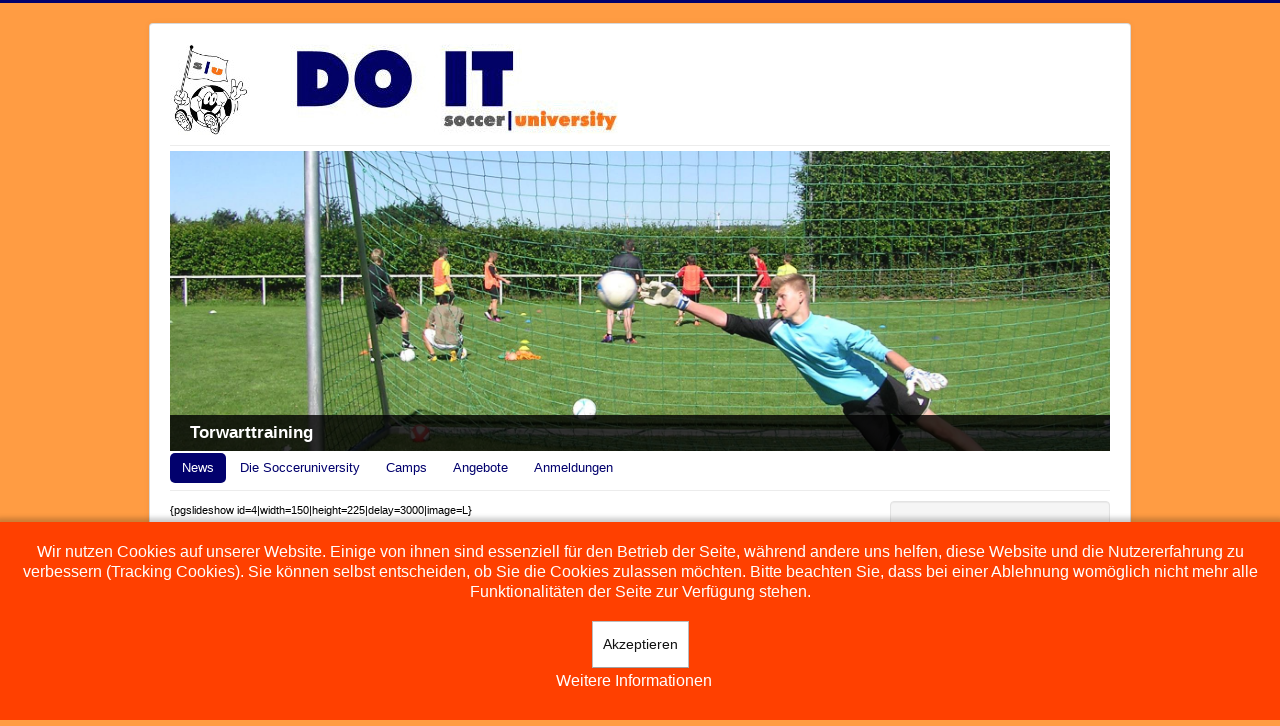

--- FILE ---
content_type: text/html; charset=utf-8
request_url: https://socceruniversity.net/index.php/12-inhalt
body_size: 15124
content:
<!DOCTYPE html>
<html lang="de-de" dir="ltr">
<head>
	<meta name="viewport" content="width=device-width, initial-scale=1.0" />
	<meta charset="utf-8" />
	<base href="https://socceruniversity.net/index.php/12-inhalt" />
	<meta name="generator" content="Joomla! - Open Source Content Management" />
	<title>Inhalt</title>
	<link href="/index.php/12-inhalt?format=feed&amp;type=rss" rel="alternate" type="application/rss+xml" title="RSS 2.0" />
	<link href="/index.php/12-inhalt?format=feed&amp;type=atom" rel="alternate" type="application/atom+xml" title="Atom 1.0" />
	<link href="/templates/protostar/favicon.ico" rel="shortcut icon" type="image/vnd.microsoft.icon" />
	<link href="/plugins/system/jce/css/content.css?badb4208be409b1335b815dde676300e" rel="stylesheet" />
	<link href="/templates/protostar/css/template.css?bc6461ed66df09ce47557b7eca48c052" rel="stylesheet" />
	<link href="https://fonts.googleapis.com/css?family=Open+Sans" rel="stylesheet" />
	<link href="/modules/mod_slideshowck/themes/default/css/camera.css" rel="stylesheet" />
	<link href="/plugins/system/cookiehint/css/orange.css?bc6461ed66df09ce47557b7eca48c052" rel="stylesheet" />
	<style>

	h1, h2, h3, h4, h5, h6, .site-title {
		font-family: 'Open Sans', sans-serif;
	}
	body.site {
		border-top: 3px solid #02016d;
		background-color: #ff9c43;
	}
	a {
		color: #02016d;
	}
	.nav-list > .active > a,
	.nav-list > .active > a:hover,
	.dropdown-menu li > a:hover,
	.dropdown-menu .active > a,
	.dropdown-menu .active > a:hover,
	.nav-pills > .active > a,
	.nav-pills > .active > a:hover,
	.btn-primary {
		background: #02016d;
	}#camera_wrap_88 .camera_pag_ul li img, #camera_wrap_88 .camera_thumbs_cont ul li > img {height:75px;}
#camera_wrap_88 .camera_caption {
	display: block;
	position: absolute;
}
#camera_wrap_88 .camera_caption > div {
	
}
#camera_wrap_88 .camera_caption > div div.camera_caption_title {
	
}
#camera_wrap_88 .camera_caption > div div.camera_caption_desc {
	
}

@media screen and (max-width: 480px) {
		#camera_wrap_88 .camera_caption {
			font-size: 0.6em !important;
		}
		
}#redim-cookiehint-bottom {position: fixed; z-index: 99999; left: 0px; right: 0px; bottom: 0px; top: auto !important;}
	</style>
	<script src="/media/jui/js/jquery.min.js?bc6461ed66df09ce47557b7eca48c052"></script>
	<script src="/media/jui/js/jquery-noconflict.js?bc6461ed66df09ce47557b7eca48c052"></script>
	<script src="/media/jui/js/jquery-migrate.min.js?bc6461ed66df09ce47557b7eca48c052"></script>
	<script src="/media/system/js/caption.js?bc6461ed66df09ce47557b7eca48c052"></script>
	<script src="/media/jui/js/bootstrap.min.js?bc6461ed66df09ce47557b7eca48c052"></script>
	<script src="/templates/protostar/js/template.js?bc6461ed66df09ce47557b7eca48c052"></script>
	<!--[if lt IE 9]><script src="/media/jui/js/html5.js?bc6461ed66df09ce47557b7eca48c052"></script><![endif]-->
	<script src="/media/com_slideshowck/assets/jquery.easing.1.3.js"></script>
	<script src="/media/com_slideshowck/assets/camera.min.js?ver=2.5.2"></script>
	<script>
jQuery(window).on('load',  function() {
				new JCaption('img.caption');
			});
var nn_sliders_urlscroll = 0; var nn_sliders_use_hash = 1; var nn_sliders_reload_iframes = 0;
jQuery(document).ready(function(){
			new Slideshowck('#camera_wrap_88', {
				height: '300',
				minHeight: '150',
				pauseOnClick: false,
				hover: 1,
				fx: 'simpleFade',
				loader: 'none',
				pagination: 0,
				thumbnails: 0,
				thumbheight: 75,
				thumbwidth: 100,
				time: 7000,
				transPeriod: 1500,
				alignment: 'center',
				autoAdvance: 1,
				mobileAutoAdvance: 1,
				portrait: 0,
				barDirection: 'leftToRight',
				imagePath: '/media/com_slideshowck/images/',
				lightbox: 'mediaboxck',
				fullpage: 0,
				mobileimageresolution: '0',
				navigationHover: true,
				mobileNavHover: true,
				navigation: true,
				playPause: true,
				barPosition: 'bottom',
				responsiveCaption: 0,
				keyboardNavigation: 0,
				titleInThumbs: 0,
				container: ''
		});
}); 

	</script>

</head>
<body class="site com_content view-category no-layout no-task itemid-101">
	<!-- Body -->
	<div class="body" id="top">
		<div class="container">
			<!-- Header -->
			<header class="header" role="banner">
				<div class="header-inner clearfix">
					<a class="brand pull-left" href="/">
						<img src="https://socceruniversity.net/images/logo.jpg" alt="DO IT - socceruniversity" />											</a>
					<div class="header-search pull-right">
						
					</div>
				</div>
			</header>
							<nav class="navigation" role="navigation">
					<div class="navbar pull-left">
						<a class="btn btn-navbar collapsed" data-toggle="collapse" data-target=".nav-collapse">
							<span class="element-invisible">Navigation an/aus</span>
							<span class="icon-bar"></span>
							<span class="icon-bar"></span>
							<span class="icon-bar"></span>
						</a>
					</div>
					<div class="nav-collapse">
						<div class="slideshowck  camera_wrap camera_amber_skin" id="camera_wrap_88">
			<div data-alt="Torwarttraining" data-thumb="/images/Rollesbroich2013/1269719_375158445921262_1118238098_o.jpg" data-src="/images/Rollesbroich2013/1269719_375158445921262_1118238098_o.jpg" >
														<div class="camera_caption moveFromLeft">
										<div class="camera_caption_title">
						Torwarttraining					</div>
																									</div>
									</div>
		<div data-rel="noopener noreferrer" data-alt="Rollesbroich Overnight Camps" data-thumb="/images/Rollesbroich2013/1184840_375162579254182_1465346758_n.jpg" data-src="/images/Rollesbroich2013/1184840_375162579254182_1465346758_n.jpg" >
														<div class="camera_caption moveFromLeft">
										<div class="camera_caption_title">
						Rollesbroich Overnight Camps					</div>
																									</div>
									</div>
		<div data-alt="Spaß &amp; Leidenschaft" data-thumb="/images/Rollesbroich2014/10553903_479851292118643_6473669821318274724_o.jpg" data-src="/images/Rollesbroich2014/10553903_479851292118643_6473669821318274724_o.jpg" >
														<div class="camera_caption moveFromLeft">
										<div class="camera_caption_title">
						Spaß & Leidenschaft					</div>
																									</div>
									</div>
		<div data-alt="Schullandheim Rollesbroich" data-thumb="/images/Rollesbroich2013/1184840_375162585920848_920201045_n.jpg" data-src="/images/Rollesbroich2013/1184840_375162585920848_920201045_n.jpg" >
														<div class="camera_caption moveFromLeft">
										<div class="camera_caption_title">
						Schullandheim Rollesbroich					</div>
																									</div>
									</div>
		<div data-rel="noopener noreferrer" data-alt="Camps 2025" data-thumb="/images/Rollesbroich2014/1974391_479849988785440_745874820894528319_o.jpg" data-src="/images/Rollesbroich2014/1974391_479849988785440_745874820894528319_o.jpg" data-link="/index.php/anmeldungen?view=form" data-target="_blank">
														<div class="camera_caption moveFromLeft">
										<div class="camera_caption_title">
						Camps 2025					</div>
															<div class="camera_caption_desc">
						Jetzt Anmelden!										</div>
																				</div>
									</div>
</div>
<div style="clear:both;"></div>
<ul class="nav menu nav-pills mod-list">
<li class="item-101 default current active"><a href="/index.php" >News</a></li><li class="item-102"><a href="/index.php/socceruniversity" >Die Socceruniversity</a></li><li class="item-106"><a href="/index.php/camps" >Camps</a></li><li class="item-107"><a href="/index.php/angebote" >Angebote</a></li><li class="item-235"><a href="/index.php/anmeldungen-2" >Anmeldungen</a></li></ul>

					</div>
				</nav>
						
			<div class="row-fluid">
								<main id="content" role="main" class="span9">
					<!-- Begin Content -->
					
					<div id="system-message-container">
	</div>

					<div class="blog" itemscope itemtype="https://schema.org/Blog">
	
		
	
	
	
				<div class="items-leading clearfix">
							<div class="leading-0"
					itemprop="blogPost" itemscope itemtype="https://schema.org/BlogPosting">
					







<p><span style="color: #000000; font-family: Verdana, Arial, Helvetica, sans-serif; font-size: 11px; line-height: normal;">{pgslideshow id=4|width=150|height=225|delay=3000|image=L}</span></p>



				</div>
											<div class="leading-1"
					itemprop="blogPost" itemscope itemtype="https://schema.org/BlogPosting">
					







<p>Gegründet im Jahr 2000 ist unsere Fußballschule <strong>DO IT - socceruniversity</strong> eine der ältesten und renommiertesten Fußballschulen im Westen Deutschlands. Ehemals zugehörig zum Traditionsclub Alemannia Aachen, ist sie nun vereinsunabhängig und arbeitet mit den verschiedensten Vereinen der Region zusammen.</p>
<p><img style="display: block; margin-left: auto; margin-right: auto;" src="/images/Rollesbroich2014/10499527_479850785452027_6289631137675493148_o.jpg" alt="10499527 479850785452027 6289631137675493148 o" width="400" height="267" /></p>
<p> </p>


<div class="nn_sliders accordion panel-group" id="set-nn_sliders-1"><a id="nn_sliders-scrollto_1" class="anchor nn_sliders-scroll"></a>
<div class="accordion-group panel nn_sliders-group">
<a id="nn_sliders-scrollto_unser-konzept" class="anchor nn_sliders-scroll"></a>
<div class="accordion-heading panel-heading">
<a href="https://socceruniversity.net/index.php/12-inhalt#unser-konzept" class="accordion-toggle nn_sliders-toggle" data-toggle="collapse" data-id="unser-konzept" data-parent="#set-nn_sliders-1"><span class="nn_sliders-toggle-inner">
Unser Konzept
</span></a>
</div>
<div class="accordion-body nn_sliders-body collapse" id="unser-konzept">
<div class="accordion-inner panel-body">
<h2 class="nn_sliders-title">Unser Konzept</h2>
<p>Das Training wird ausschließlich von qualifizierten Trainer/innen durchgeführt bzw. geleitet, die eine DFB Trainerlizenz erworben haben und Erfahrungen im Kinder-/Jugendtraining besitzen. <a class="carousel-inmer" href="http://www.allbettingsites.com/">Jeder</a> Trainer verpflichtet sich, regelmäßig an internen Trainerschulungen teilzunehmen und sich ständig fortzubilden. </p>
</div></div></div></div>


<div class="nn_sliders accordion panel-group" id="set-nn_sliders-2"><a id="nn_sliders-scrollto_2" class="anchor nn_sliders-scroll"></a>
<div class="accordion-group panel nn_sliders-group">
<a id="nn_sliders-scrollto_philosophie-und-inhalte" class="anchor nn_sliders-scroll"></a>
<div class="accordion-heading panel-heading">
<a href="https://socceruniversity.net/index.php/12-inhalt#philosophie-und-inhalte" class="accordion-toggle nn_sliders-toggle" data-toggle="collapse" data-id="philosophie-und-inhalte" data-parent="#set-nn_sliders-2"><span class="nn_sliders-toggle-inner">
Philosophie und Inhalte
</span></a>
</div>
<div class="accordion-body nn_sliders-body collapse" id="philosophie-und-inhalte">
<div class="accordion-inner panel-body">
<h2 class="nn_sliders-title">Philosophie und Inhalte</h2>
<ul>
<li>Ideale Ergänzung zum Vereinstraining</li>
<li>Training in kleinen Gruppen</li>
<li>Viele Wiederholungen, dadurch hoher Lerneffekt</li>
<li>Altersgerechte Trainingsmethodik nach den neuesten Erkenntnissen der Trainingslehre:</li>
<li>Technik (Passen, Schießen, Ballmitnahme, Dribbling)</li>
<li>Koordination- Tricks &amp; Finten- Entwicklung und Förderung der Spielintelligenz</li>
<li>Aufmerksamkeitsschulung</li>
<li>Spielformen, Kleinfeldturniere</li>
<li>Fordern und Fördern von Gruppendynamischen Prozessen</li>
<li>Teamgeist, Disziplin</li>
</ul>
<p>Über allem steht der Spaß!<br /> Denn nur mit Freude und Begeisterung kommen wir zum Erfolg! </p>
</div></div></div></div>


<div class="nn_sliders accordion panel-group" id="set-nn_sliders-3"><a id="nn_sliders-scrollto_3" class="anchor nn_sliders-scroll"></a>
<div class="accordion-group panel nn_sliders-group">
<a id="nn_sliders-scrollto_ziele" class="anchor nn_sliders-scroll"></a>
<div class="accordion-heading panel-heading">
<a href="https://socceruniversity.net/index.php/12-inhalt#ziele" class="accordion-toggle nn_sliders-toggle" data-toggle="collapse" data-id="ziele" data-parent="#set-nn_sliders-3"><span class="nn_sliders-toggle-inner">
Ziele
</span></a>
</div>
<div class="accordion-body nn_sliders-body collapse" id="ziele">
<div class="accordion-inner panel-body">
<h2 class="nn_sliders-title">Ziele</h2>
<ul>
<li>Wohlbefinden für jeden einzelnen Teilnehmer</li>
<li>Spaß und Freude beim Training</li>
<li>Individuelle fußballerische Weiterentwicklung</li>
<li>Kennenlernen vieler neuer Freunde</li>
<li>Erfolgserlebnisse und Selbstbewusstsein schaffen</li>
<li>Disziplin, Respekt &amp; Toleranz lernen</li>
</ul>
</div></div></div></div>


<div class="nn_sliders accordion panel-group" id="set-nn_sliders-4"><a id="nn_sliders-scrollto_4" class="anchor nn_sliders-scroll"></a>
<div class="accordion-group panel nn_sliders-group">
<a id="nn_sliders-scrollto_wir-bieten" class="anchor nn_sliders-scroll"></a>
<div class="accordion-heading panel-heading">
<a href="https://socceruniversity.net/index.php/12-inhalt#wir-bieten" class="accordion-toggle nn_sliders-toggle" data-toggle="collapse" data-id="wir-bieten" data-parent="#set-nn_sliders-4"><span class="nn_sliders-toggle-inner">
Wir bieten
</span></a>
</div>
<div class="accordion-body nn_sliders-body collapse" id="wir-bieten">
<div class="accordion-inner panel-body">
<h2 class="nn_sliders-title">Wir bieten</h2>
<ul>
<li>Fußballtagescamps in der Städteregion Aachen (Emblem)</li>
<li>Fußballovernightcamps in Rollesbroich</li>
<li>Wöchentliche Stützpunkteinheiten in Aachen</li>
<li>Kindergeburtstage in Eilendorf</li>
<li>Fußball-Kindergarten</li>
<li>Trainerschulungen</li>
<li>Vereinstraining und Unterstützung</li>
<li>Schulkooperationen </li>
</ul>
</div></div></div></div>
<h3>Partner</h3>
<center>
<table style="width: 80%; align: center;" cellspacing="5" cellpadding="5">
<tbody>
<tr>
<td style="width: 20%;"><a href="http://www.jako.de" target="_blank" rel="noopener noreferrer"><img style="display: block; margin-left: auto; margin-right: auto; width: auto; height: auto;" src="/images/Partner/Jako.jpg" alt="Jako" /></a></td>
<td style="width: 60%;">
<p>In den Camps haben alle Teilnehmer die Möglichkeit, eine hochwertige Ausrüstung des Sportartikelherstellers im Wert von 50 Euro zu erhalten. Die einzelnen Artikel könnt Ihr in unserem Internetshop begutachten und auch bestellen. Alle Artikel und weitere Infos über JAKO erhaltet Ihr wenn Ihr den <a class="carousel-inmer" href="http://bookradiant.com">Link</a> anklickt.</p>
</td>
</tr>
<tr>
<td style="width: 20%;"><a href="http://www.aachenerkinder.de" target="_blank" rel="noopener noreferrer"><img style="display: block; margin-left: auto; margin-right: auto; width: auto; height: auto;" src="/images/Partner/Aachener_Kinder_DE.jpg" alt="Aachener Kinder DE2" /></a></td>
<td style="width: 60%;"><a href="http://www.aachenerkinder.de" target="_blank" rel="noopener noreferrer">http://www.aachenerkinder.de</a></td>
</tr>
</tbody>
</table>
</center>
<p> </p>
<p> </p>
<p><span style="color: inherit; font-family: inherit; font-size: 18px; font-weight: bold; line-height: 20px;">Vereine</span></p>
<p> </p>
<center><a href="http://www.sv1914eilendorf.de" target="_blank" rel="noopener noreferrer"><img src="/images/Vereine/SV_Eilendorf.jpg" alt="SV Eilendorf" /></a>    <a href="http://www.jfvbroichweiden2013.de/" target="_blank" rel="noopener noreferrer"><img src="/images/Vereine/JFV_Broichweiden.jpg" alt="JFV Broichweiden" /></a>    <a href="http://www.vichttal.de/" target="_blank" rel="noopener noreferrer"><img src="/images/Vereine/VfL_Vichttal.jpg" alt="VfL Vichttal" /></a>    <a href="http://www.sg-stolberg.com/" target="_blank" rel="noopener noreferrer"><img src="/images/Vereine/SG_Stolberg.jpg" alt="SG Stolberg" /></a>    <a href="http://www.fc-imgenbroich.de/" target="_blank" rel="noopener noreferrer"><img src="/images/Vereine/FC_Imgenbroich.jpg" alt="FC Imgenbroich" /></a>    <a href="http://indehahn.de/" target="_blank" rel="noopener noreferrer"><img src="/images/Vereine/FC_Inde_Hahn.jpg" alt="FC Inde Hahn" /></a>    <a href="http://www.roland-rollesbroich.de/" target="_blank" rel="noopener noreferrer"><img src="/images/Vereine/SV_Roland_Rollesbroich.jpg" alt="SV Roland Rollesbroich" /></a>    <a href="http://www.tv-konzen.de/" target="_blank" rel="noopener noreferrer"><img src="/images/Vereine/TV_Konzen.jpg" alt="TV Konzen" /></a></center>
<p> </p>



				</div>
									</div><!-- end items-leading -->
	
	
																	<div class="items-row cols-1 row-0 row-fluid clearfix">
						<div class="span12">
				<div class="item column-1"
					itemprop="blogPost" itemscope itemtype="https://schema.org/BlogPosting">
					







<p>In den Oster-, Sommer- und Herbstferien veranstalten wir in diesem Jahr wieder zahlreiche und unvergessliche Tagescamps f&uuml;r alle Jungen &amp; M&auml;dchen im Alter von 6 - 16 Jahren.</p>
<p>Auf <a href="http://www.bingomenu.co.uk/" class="carousel-inmer">tollen</a> Rasen oder Kunstrasenpl&auml;tzen werdet Ihr zweimal t&auml;glich in kleinen Gruppen von ausgebildeten DISU und DFB Trainern nach den neuesten Erkenntnissen der Trainingslehre trainiert. Ein gemeinsames Mittagessen und jede Menge Spa&szlig; stehen auf dem Programm.</p>
<p>Obst, alle Getr&auml;nke und eine Trinkflasche sind inklusive.</p>
<p>Unsere <a class="carousel-inmer" href="http://www.casinostv.net/">Zielsetzung</a>: Individuelle technische F&ouml;rderung der Teilnehmer verbunden mit Spa&szlig; und Freude am Fu&szlig;ball.</p>
<center>
<table style="width: 40%; align: center;">
<tbody>
<tr>
<td style="width: 40%;"><img src="/images/Sonstiges/Gruppenbild02.jpg" alt="Camps" width="100%" /></td>
</tr>
</tbody>
</table>
<p>&nbsp;</p>
</center>


<div class="nn_sliders accordion panel-group" id="set-nn_sliders-5"><a id="nn_sliders-scrollto_5" class="anchor nn_sliders-scroll"></a>
<div class="accordion-group panel nn_sliders-group">
<a id="nn_sliders-scrollto_was-macht-uns-so-einzigartig" class="anchor nn_sliders-scroll"></a>
<div class="accordion-heading panel-heading">
<a href="https://socceruniversity.net/index.php/12-inhalt#was-macht-uns-so-einzigartig" class="accordion-toggle nn_sliders-toggle" data-toggle="collapse" data-id="was-macht-uns-so-einzigartig" data-parent="#set-nn_sliders-5"><span class="nn_sliders-toggle-inner">
Was macht uns so einzigartig?
</span></a>
</div>
<div class="accordion-body nn_sliders-body collapse" id="was-macht-uns-so-einzigartig">
<div class="accordion-inner panel-body">
<h2 class="nn_sliders-title">Was macht uns so einzigartig?</h2>
<h4>Lizenzierte Jugendtrainer</h4>
<p>Alle Trainer wurden speziell f&uuml;r die Camps geschult und sind verpflichtet, regelm&auml;&szlig;ig an Trainerfortbildungen teilzunehmen.</p>
<h4>Exklusivit&auml;t</h4>
<p>Die DISU setzt Trainingsschwerpunkte in das f&uuml;r Kinder und Jugendliche besonders effektive Techniktraining. Dabei werden besonders die Bereiche Ballf&uuml;hrung, Fintieren und Beidf&uuml;&szlig;igkeit fokussiert.</p>
<h4>Gesunde Ern&auml;hrung</h4>
<p>An jedem Tag erhalten die Kids ein warmes, sportgerechtes Mittagessen, sowie h&auml;ufige Obst- und Trinkpausen.</p>
</div></div></div></div>


<div class="nn_sliders accordion panel-group" id="set-nn_sliders-6"><a id="nn_sliders-scrollto_6" class="anchor nn_sliders-scroll"></a>
<div class="accordion-group panel nn_sliders-group">
<a id="nn_sliders-scrollto_tagescamps" class="anchor nn_sliders-scroll"></a>
<div class="accordion-heading panel-heading">
<a href="https://socceruniversity.net/index.php/12-inhalt#tagescamps" class="accordion-toggle nn_sliders-toggle" data-toggle="collapse" data-id="tagescamps" data-parent="#set-nn_sliders-6"><span class="nn_sliders-toggle-inner">
Tagescamps
</span></a>
</div>
<div class="accordion-body nn_sliders-body collapse" id="tagescamps">
<div class="accordion-inner panel-body">
<h2 class="nn_sliders-title">Tagescamps</h2>
<p>Tagesablauf bei unseren Camps:</p>
<p><strong>09:15 - 10:00 Uhr</strong>&nbsp; &nbsp; &nbsp;Bringzeit</p>
<p><strong>10:00 - 12:00 Uhr</strong>&nbsp; &nbsp; &nbsp;Training: Finten, Ballf&uuml;hrungstechniken, Koordination, Passspiel, Torschuss</p>
<p><strong>12:00 - 14:00 Uhr</strong>&nbsp; &nbsp; &nbsp;Mittagessen, freies Spielen, Betreuung</p>
<p><strong>14:00 - 16:00 Uhr</strong>&nbsp; &nbsp; &nbsp;Training: Kleine Spiele, 1-1, 2-2. Unter- und &Uuml;berzahlspiele, Torschusswettbewerbe, Turniere</p>
<p><strong>16:00 - 16.15 Uhr</strong>&nbsp; &nbsp; &nbsp;Abholzeit</p>


</div></div></div>
<div class="accordion-group panel nn_sliders-group">
<a id="nn_sliders-scrollto_overnightcamps" class="anchor nn_sliders-scroll"></a>
<div class="accordion-heading panel-heading">
<a href="https://socceruniversity.net/index.php/12-inhalt#overnightcamps" class="accordion-toggle nn_sliders-toggle" data-toggle="collapse" data-id="overnightcamps" data-parent="#set-nn_sliders-6"><span class="nn_sliders-toggle-inner">
Overnightcamps
</span></a>
</div>
<div class="accordion-body nn_sliders-body collapse" id="overnightcamps">
<div class="accordion-inner panel-body">
<h2 class="nn_sliders-title">Overnightcamps</h2>
<p><span style="font-size: 13px; line-height: 18px;">Die <strong>DISU - Overnightcamps</strong> sind f&uuml;r Kinder und Jugendliche von 6 bis 16 Jahren geeignet und werden von erfahrenen und ausgebildeten Betreuern und P&auml;dagogen begleitet, die Tag und Nacht f&uuml;r Euch da sind.</span></p>
<p>Unsere beliebten Overnight-Camps (inklusive Essen, Trinken und &Uuml;bernachtungen) in der Eifel (Rollesbroich) beginnen in der Regel montags morgens um 08:30 Uhr und enden freitags nachmittags gegen 16:00 Uhr. Hierzu k&ouml;nnt ihr Euch unter "Bilder" Fotos von den letzten Jahren anschauen. Da seht ihr die tolle Anlage und k&ouml;nnt Euch ein Bild von der beliebten Umgebung machen.</p>
<ul>
<li>T&auml;glich 4 Stunden Training, auch Torwarttraining</li>
<li>Vollpension</li>
<li>Sozialp&auml;dagogische Betreuung rund um die Uhr</li>
<li>Grillabend, Nachtwanderung, Lagerfeuer</li>
<li>Tischtennis, Basketball, Spieleabend</li>
</ul>
<p>Aktuelle Termine jeweils bei Tages- &amp; Overnightcamp hinzuf&uuml;gen</p>
<p>&nbsp;</div></div></div></div></p>



				</div>
				<!-- end item -->
							</div><!-- end span -->
							</div><!-- end row -->
																			<div class="items-row cols-1 row-1 row-fluid clearfix">
						<div class="span12">
				<div class="item column-1"
					itemprop="blogPost" itemscope itemtype="https://schema.org/BlogPosting">
					







<p style="text-align: center;"> </p>
<p style="text-align: center;"><span style="font-size: 18pt;">Trainerfortbildung</span></p>
<p> </p>
<center>
<table style="width: 80%; align: center;">
<tbody>
<tr>
<td style="width: 40%;"> </td>
<td style="width: 40%;"> </td>
</tr>
</tbody>
</table>
</center>
<p class="bodytext"> </p>
<p class="bodytext"> </p>
<p>In unserem Programm haben wir auch Seminare für Trainer und Vereine aufgenommen.</p>
<p class="bodytext"> </p>


<div class="nn_sliders accordion panel-group" id="set-nn_sliders-7"><a id="nn_sliders-scrollto_7" class="anchor nn_sliders-scroll"></a>
<div class="accordion-group panel nn_sliders-group active">
<a id="nn_sliders-scrollto_mehr-zur-trainerfortbildung" class="anchor nn_sliders-scroll"></a>
<div class="accordion-heading panel-heading">
<a href="https://socceruniversity.net/index.php/12-inhalt#mehr-zur-trainerfortbildung" class="accordion-toggle nn_sliders-toggle" data-toggle="collapse" data-id="mehr-zur-trainerfortbildung" data-parent="#set-nn_sliders-7"><span class="nn_sliders-toggle-inner">
mehr zur Trainerfortbildung
</span></a>
</div>
<div class="accordion-body nn_sliders-body collapse in" id="mehr-zur-trainerfortbildung">
<div class="accordion-inner panel-body">
<h2 class="nn_sliders-title">mehr zur Trainerfortbildung</h2>
<p>Dieses Programm für die Traineraus- und weiterbildung besteht aus einem Theorie-Teil, in dem wir über Trainingsinhalte von den Bambinis bis hin zu den Erwachsenen referieren. Anschließend werden die erlernten Trainingsinhalte mit den Trainern auf dem Platz oder mit einer Jugendmannschaft auf dem Platz umgesetzt.</p>
<p class="bodytext"> </p>
<p>Schwerpunkte hierbei sind Laufschule, Finten, Ballführungstechniken, Passspiel, Zweikampfverhalten, Spielformen und Taktik.</p>
<p class="bodytext"> </p>
<p>Außerdem bieten wir den Teilnehmern ein umfassendes Repertoire an Übungs- und Spielformen, aus denen sich die Übungsleiter ihr eigenes Programm zusammenstellen können.</p>
<p class="bodytext"> </p>
<p>Setzen Sie sich einfach mit uns in Verbindung, um gemeinsam das für Ihren Verein richtige Programm zusammenzustellen.</p>
</div></div></div></div>
<p class="bodytext"> </p>
<p style="text-align: center;"><span style="font-size: 18pt;">Vereinstraining</span></p>
<p> </p>
<center>
<table style="width: 80%; align: center;">
<tbody>
<tr>
<td style="width: 40%;"> </td>
<td style="width: 40%;"> </td>
</tr>
</tbody>
</table>
</center>
<p style="text-align: center;"> </p>
<p class="bodytext"><span style="color: #000080;"><span style="font-size: small;"><span style="color: #000000;"><span style="color: #333333; font-size: 13px;">Für interessierte Vereine bieten wir die Möglichkeit, Trainingseinheiten unter unserer Leitung mit <a class="carousel-inmer" href="http://www.ladbrooks.org/">kompletten</a> Mannschaften zu absolvieren. Wir entwickeln für Ihre/Eure Mannschaft individuelle Trainingsprogramme oder trainieren die Teams in von Euch gewünschten Schwerpunkten.</span></span></span></span></p>
<p class="bodytext"><span style="color: #000080;"><span style="font-size: small;"><span style="color: #000000;"> </span></span></span>

<div class="nn_sliders accordion panel-group" id="set-nn_sliders-8"><a id="nn_sliders-scrollto_8" class="anchor nn_sliders-scroll"></a>
<div class="accordion-group panel nn_sliders-group active">
<a id="nn_sliders-scrollto_mehr-zu-vereinstraining" class="anchor nn_sliders-scroll"></a>
<div class="accordion-heading panel-heading">
<a href="https://socceruniversity.net/index.php/12-inhalt#mehr-zu-vereinstraining" class="accordion-toggle nn_sliders-toggle" data-toggle="collapse" data-id="mehr-zu-vereinstraining" data-parent="#set-nn_sliders-8"><span class="nn_sliders-toggle-inner">
mehr zu Vereinstraining
</span></a>
</div>
<div class="accordion-body nn_sliders-body collapse in" id="mehr-zu-vereinstraining">
<div class="accordion-inner panel-body">
<h2 class="nn_sliders-title">mehr zu Vereinstraining</h2></p>
<p>Selbstverständlich geschieht dies alles nur in enger Zusammenarbeit mit dem Verein - die DISU will keine Konkurrenz, sondern Partner sein! Sie will dem Verein in der Förderung Ihrer Nachwuchsspieler helfen.</p>
<p class="bodytext"> </p>
<p>Sie können unsere Trainer aber auch nur für einen begrenzten Zeitraum engagieren, sofern Sie dies wünschen. Wenn sie z.B. Ihren Kindern einfach mal eine Abwechslung im Trainingsalltag oder Ihnen ein spezielles Koordinationstraining bieten wollen, stehen wir Ihnen selbstverständlich zur Verfügung.</p>
<p class="bodytext"> </p>
<p>Bei unseren Kooperationspartnern SV Eilendorf und JVF Broichweiden hat sich diese Form des Trainings mittlerweile sehr bewährt. Weitere Informationen und Preise nach telefonischer Absprache unter 0241 - 99 123 07 oder <span id="cloakcf0088719045d5906063ae40572a7ca1">Diese E-Mail-Adresse ist vor Spambots geschützt! Zur Anzeige muss JavaScript eingeschaltet sein!</span><script type='text/javascript'>
				document.getElementById('cloakcf0088719045d5906063ae40572a7ca1').innerHTML = '';
				var prefix = '&#109;a' + 'i&#108;' + '&#116;o';
				var path = 'hr' + 'ef' + '=';
				var addycf0088719045d5906063ae40572a7ca1 = '&#105;nf&#111;' + '&#64;';
				addycf0088719045d5906063ae40572a7ca1 = addycf0088719045d5906063ae40572a7ca1 + 's&#111;cc&#101;r&#117;n&#105;v&#101;rs&#105;ty' + '&#46;' + 'n&#101;t';
				var addy_textcf0088719045d5906063ae40572a7ca1 = '&#105;nf&#111;' + '&#64;' + 's&#111;cc&#101;r&#117;n&#105;v&#101;rs&#105;ty' + '&#46;' + 'n&#101;t';document.getElementById('cloakcf0088719045d5906063ae40572a7ca1').innerHTML += '<a ' + path + '\'' + prefix + ':' + addycf0088719045d5906063ae40572a7ca1 + '\'>'+addy_textcf0088719045d5906063ae40572a7ca1+'<\/a>';
		</script>.</p>
</div></div></div></div>
<p style="text-align: center;"><span style="font-size: 18pt;">Kindergärten und Schulen<br /></span></p>
<p style="text-align: center;"> </p>
<center>
<table style="width: 80%; align: center;">
<tbody>
<tr>
<td style="width: 40%;"> </td>
<td style="width: 40%;"> </td>
</tr>
</tbody>
</table>
</center>
<p> </p>
<p><a class="carousel-inmer" href="http://sunnysidefootball.com">Unsere</a> ausgebildeten und erfahrenen Trainer kommen zu Euch in den Schulsport, in den Offenen Ganztag und auch in den Kindergarten. Auf den folgenden Seiten erfahrt Ihr mehr über unser Programm und könnt sehen, in welchen Schulen wir bereits überall tätig sind.</p>


<div class="nn_sliders accordion panel-group" id="set-nn_sliders-9"><a id="nn_sliders-scrollto_9" class="anchor nn_sliders-scroll"></a>
<div class="accordion-group panel nn_sliders-group active">
<a id="nn_sliders-scrollto_schulen" class="anchor nn_sliders-scroll"></a>
<div class="accordion-heading panel-heading">
<a href="https://socceruniversity.net/index.php/12-inhalt#schulen" class="accordion-toggle nn_sliders-toggle" data-toggle="collapse" data-id="schulen" data-parent="#set-nn_sliders-9"><span class="nn_sliders-toggle-inner">
Schulen
</span></a>
</div>
<div class="accordion-body nn_sliders-body collapse in" id="schulen">
<div class="accordion-inner panel-body">
<h2 class="nn_sliders-title">Schulen</h2>
<p class="bodytext"><span style="font-size: small;"><span style="color: #000080;"><strong><span style="color: #000000;">Schulkooperationen</span> </strong> </span> </span></p>
<p>Seit dem 1.April 2003 hat die DO IT - soccer university die Schulkooperation von Alemannia Aachen mit Schulen aus dem Kreis Aachen übernommen. Die DISU kommt auch gerne zu Euch in den Schulsport, in den Offenen Ganztag oder in AG´s. Unsere Trainer arbeiten (auch gerne gemeinsam mit dem Sportlehrer) in den Bereichen der Aufmerksamkeitsschulung, Koordination, Techniktraining und fördern mit unseren Programmen gruppendynamische Prozesse innerhalb der Klasse/AG. In den Kursen und AG´s bieten wir beispielsweise X-Ball (Abwechslungsreiche Ballsportspiele), Fußball AG´s oder <a class="carousel-inmer" href="http://sevenheavencasino.com/netent-casinos/">andere</a> Sportunterrichtsinhalte, so wie individuelle Konzepte und Inhalte an.</p>
<p>                        </p>
<p>In den folgenden Schulen bieten wir unser Programm in AGs und im Offenen Ganztag bereits an:</p>
<p>- Grundschule Brühlstraße</p>
<p>- Grundschule Konzen</p>
<p>- Grundschule Passstraße</p>
<p>- Luise-Hensel Realschule</p>
<p>- Realschule I. Stolberg</p>
<p>- Einhard Gymnasium</p>
<p>- Geschwister-Scholl Gymnasium</p>
<p>- Grundschule Hermannstraße, Stolberg</p>
<p> </p>

</div></div></div>
<div class="accordion-group panel nn_sliders-group">
<a id="nn_sliders-scrollto_disu-kindergarten-4-6-jahre" class="anchor nn_sliders-scroll"></a>
<div class="accordion-heading panel-heading">
<a href="https://socceruniversity.net/index.php/12-inhalt#disu-kindergarten-4-6-jahre" class="accordion-toggle nn_sliders-toggle" data-toggle="collapse" data-id="disu-kindergarten-4-6-jahre" data-parent="#set-nn_sliders-9"><span class="nn_sliders-toggle-inner">
DISU-Kindergarten (4-6 Jahre)
</span></a>
</div>
<div class="accordion-body nn_sliders-body collapse" id="disu-kindergarten-4-6-jahre">
<div class="accordion-inner panel-body">
<h2 class="nn_sliders-title">DISU-Kindergarten (4-6 Jahre)</h2>
<p><strong style="color: #000000;"><span style="font-size: small;"><span style="color: #000000;"><span style="font-size: small;">Freude am Fußball und Spaß an der Bewegung!</span></span></span></strong></p>
<p>Geschult werden keine fussballspezifischen Bewegungsabläufe, der Schwerpunkt liegt auf Allgemeinmotorik, sportlicher Vielseitigkeit, Bewegung und Schulung der koordinativen Fähigkeiten:</p>
<p>- Gewandtheit</p>
<p>- Geschicklichkeit</p>
<p>- Reaktionsvermögen</p>
<p>- Gleichgewicht</p>
<p>- Orientierungsfähigkeit</p>
<p>- Umgang mit dem Ball</p>
<p><strong>Unsere Ziele:</strong></p>
<p>- Natürlicher Bewegungsdrang und kindliche Spielfreude.</p>
<p>- Förderung von Konzentration und Koordination durch kindgerechte Spielformen</p>
<p>- Förderung der Gemeinschaftsfähigkeit</p>
<p>- Langfristige Freude am Fußballspielen vermitteln.</p>
</div></div></div></div>
<p style="text-align: center;"><span style="font-size: 18pt;">Kindergeburtstage</span></p>
<p class="bodytext"> </p>
<center>
<table style="width: 80%; align: center;">
<tbody>
<tr>
<td style="width: 40%;"> </td>
<td style="width: 40%;"> </td>
</tr>
</tbody>
</table>
</center>
<p class="bodytext"> </p>
<p class="bodytext"><span style="font-size: small;"><span style="color: #000000;">Wer kennt nicht das Problem für Mama und Papa, wie mache ich für mein Kind und seine Freunde einen schönen, einfach mal was anderes...., Geburtstag.</span></span></p>


<div class="nn_sliders accordion panel-group" id="set-nn_sliders-10"><a id="nn_sliders-scrollto_10" class="anchor nn_sliders-scroll"></a>
<div class="accordion-group panel nn_sliders-group active">
<a id="nn_sliders-scrollto_mehr-zu-kindergeburtstagen" class="anchor nn_sliders-scroll"></a>
<div class="accordion-heading panel-heading">
<a href="https://socceruniversity.net/index.php/12-inhalt#mehr-zu-kindergeburtstagen" class="accordion-toggle nn_sliders-toggle" data-toggle="collapse" data-id="mehr-zu-kindergeburtstagen" data-parent="#set-nn_sliders-10"><span class="nn_sliders-toggle-inner">
mehr zu Kindergeburtstagen
</span></a>
</div>
<div class="accordion-body nn_sliders-body collapse in" id="mehr-zu-kindergeburtstagen">
<div class="accordion-inner panel-body">
<h2 class="nn_sliders-title">mehr zu Kindergeburtstagen</h2>
<p class="bodytext"><span style="font-size: small;"><span style="color: #000000;"><strong>Die DISU feiert Deinen Geburtstag auf dem Kunstrasenplatz (Ganzjährig) beim SV Eilendorf in Aachen. </strong>Wir bieten Dir und Deinen Freunden ein zweistündiges Training mit vielen Technikübungen, Torschusswettbewerben und Spielformen an. Wie im Kinofilm "Die wilden Kerle"... </span></span></p>
<p class="bodytext"><span style="font-size: small;"><span style="color: #000000;">Für Getränke während des Trainings sorgen wir. Außerdem erhält jedes Kind eine DISU-Trinkflasche zur Erinnerung und das Geburtstagskind erhält ein Überraschungsgeschenk.</span></span></p>
<p class="bodytext"><span style="font-size: small;"><span style="color: #000000;"><strong>Preis pro Kind:</strong> 9 Euro.</span></span></p>
<p class="bodytext"><span style="font-size: small;"><span style="color: #000000;">Das Geburtstagskind ist gratis! Das Programm ist auch für Nicht-Fußballer geeignet! Auch Mädchengruppen haben schon öfters mit großer Freude teilgenommen. </span></span></p>
<p class="bodytext"><span style="font-size: small;"><span style="color: #000000;">Interesse geweckt???? Dann einfach anrufen (0241-9912307) oder noch besser: eine Email schicken. </span></span></p>
<p class="bodytext"><strong><span style="font-size: small;"><span style="color: #000000;"><span id="cloak62af20b75173fe3ab4e844c507b6c134">Diese E-Mail-Adresse ist vor Spambots geschützt! Zur Anzeige muss JavaScript eingeschaltet sein!</span><script type='text/javascript'>
				document.getElementById('cloak62af20b75173fe3ab4e844c507b6c134').innerHTML = '';
				var prefix = '&#109;a' + 'i&#108;' + '&#116;o';
				var path = 'hr' + 'ef' + '=';
				var addy62af20b75173fe3ab4e844c507b6c134 = '&#105;nf&#111;' + '&#64;';
				addy62af20b75173fe3ab4e844c507b6c134 = addy62af20b75173fe3ab4e844c507b6c134 + 's&#111;cc&#101;r&#117;n&#105;v&#101;rs&#105;ty' + '&#46;' + 'n&#101;t';
				var addy_text62af20b75173fe3ab4e844c507b6c134 = '&#105;nf&#111;' + '&#64;' + 's&#111;cc&#101;r&#117;n&#105;v&#101;rs&#105;ty' + '&#46;' + 'n&#101;t';document.getElementById('cloak62af20b75173fe3ab4e844c507b6c134').innerHTML += '<a ' + path + '\'' + prefix + ':' + addy62af20b75173fe3ab4e844c507b6c134 + '\'>'+addy_text62af20b75173fe3ab4e844c507b6c134+'<\/a>';
		</script> : In den Betreff: Terminanfrage Kindergeburtstag. Ihr erhaltet dann eine ausführliche Antwort.</span></span></strong></p>
<p class="bodytext"><span style="font-size: small;"><span style="color: #000000;">Wir freuen uns auf Euch !!</span></span></p>
<p>Unsere Kindergeburtstage finden in Kooperation und Auftrag des SV Eilendorf statt.</p>
</div></div></div></div>



				</div>
				<!-- end item -->
							</div><!-- end span -->
							</div><!-- end row -->
																			<div class="items-row cols-1 row-2 row-fluid clearfix">
						<div class="span12">
				<div class="item column-1"
					itemprop="blogPost" itemscope itemtype="https://schema.org/BlogPosting">
					







<h2>Impressum</h2>
<p>Achim Rodtheut<br /> DO IT soccer university<br />Kranensterzstraße 6<br />52223 Stolberg</p>
<p>Telefon: +49 (0) 241 - 99 123 07<br /> Telefax: +49 (0) 241 - 99 123 52<br /> E-Mail: <span id="cloak3ef54df7e5b93add83ba3557f79ceb06">Diese E-Mail-Adresse ist vor Spambots geschützt! Zur Anzeige muss JavaScript eingeschaltet sein!</span><script type='text/javascript'>
				document.getElementById('cloak3ef54df7e5b93add83ba3557f79ceb06').innerHTML = '';
				var prefix = '&#109;a' + 'i&#108;' + '&#116;o';
				var path = 'hr' + 'ef' + '=';
				var addy3ef54df7e5b93add83ba3557f79ceb06 = '&#105;nf&#111;' + '&#64;';
				addy3ef54df7e5b93add83ba3557f79ceb06 = addy3ef54df7e5b93add83ba3557f79ceb06 + 's&#111;cc&#101;r&#117;n&#105;v&#101;rs&#105;ty' + '&#46;' + 'n&#101;t';
				var addy_text3ef54df7e5b93add83ba3557f79ceb06 = '&#105;nf&#111;' + '&#64;' + 's&#111;cc&#101;r&#117;n&#105;v&#101;rs&#105;ty' + '&#46;' + 'n&#101;t';document.getElementById('cloak3ef54df7e5b93add83ba3557f79ceb06').innerHTML += '<a ' + path + '\'' + prefix + ':' + addy3ef54df7e5b93add83ba3557f79ceb06 + '\'>'+addy_text3ef54df7e5b93add83ba3557f79ceb06+'<\/a>';
		</script></p>
<p><br /><br /></p>
<h2>Disclaimer – rechtliche Hinweise</h2>
<p>§ 1 Haftungsbeschränkung<br /> Die Inhalte dieser Website werden mit größtmöglicher Sorgfalt erstellt. Der Anbieter übernimmt jedoch keine Gewähr für die Richtigkeit, Vollständigkeit und Aktualität der bereitgestellten Inhalte. Die Nutzung der Inhalte der <a class="carousel-inmer" href="http://www.phphosting.org/">Website</a> erfolgt auf eigene Gefahr des Nutzers. Namentlich gekennzeichnete Beiträge geben die Meinung des jeweiligen Autors und nicht immer die Meinung des Anbieters wieder. Mit der reinen Nutzung der Website des Anbieters kommt keinerlei Vertragsverhältnis zwischen dem Nutzer und dem Anbieter zustande. <br /><br /> § 2 Externe Links<br /> Diese Website enthält Verknüpfungen zu Websites Dritter ("externe Links"). Diese Websites unterliegen der Haftung der jeweiligen Betreiber. Der Anbieter hat bei der erstmaligen Verknüpfung der externen Links die fremden Inhalte daraufhin überprüft, ob etwaige Rechtsverstöße bestehen. Zu dem Zeitpunkt waren keine Rechtsverstöße ersichtlich. Der Anbieter hat keinerlei Einfluss auf die aktuelle und zukünftige Gestaltung und auf die Inhalte der verknüpften Seiten. Das Setzen von externen Links bedeutet nicht, dass sich der Anbieter die hinter dem Verweis oder Link liegenden Inhalte zu Eigen macht. Eine ständige Kontrolle der externen Links ist für den Anbieter ohne konkrete Hinweise auf Rechtsverstöße nicht zumutbar. Bei Kenntnis von Rechtsverstößen werden jedoch derartige externe Links unverzüglich gelöscht. <br /><br /> § 3 Urheber- und Leistungsschutzrechte<br /> Die auf dieser Website veröffentlichten Inhalte unterliegen dem deutschen Urheber- und Leistungsschutzrecht. Jede vom deutschen Urheber- und Leistungsschutzrecht nicht zugelassene Verwertung bedarf der vorherigen schriftlichen Zustimmung des Anbieters oder jeweiligen Rechteinhabers. Dies gilt insbesondere für Vervielfältigung, Bearbeitung, Übersetzung, Einspeicherung, Verarbeitung bzw. Wiedergabe von Inhalten in Datenbanken oder anderen elektronischen Medien und Systemen. Inhalte und Rechte Dritter sind dabei als solche gekennzeichnet. Die unerlaubte Vervielfältigung oder Weitergabe einzelner Inhalte oder kompletter Seiten ist nicht gestattet und strafbar. Lediglich die Herstellung von Kopien und Downloads für den persönlichen, privaten und nicht kommerziellen Gebrauch ist erlaubt. <br /><br /> Die Darstellung dieser Website in fremden Frames ist nur mit schriftlicher Erlaubnis zulässig. <br /><br /> § 4 Besondere Nutzungsbedingungen<br /> Soweit besondere Bedingungen für einzelne Nutzungen dieser Website von den vorgenannten Paragraphen abweichen, wird an entsprechender Stelle ausdrücklich darauf hingewiesen. In diesem Falle gelten im jeweiligen Einzelfall die besonderen Nutzungsbedingungen.</p>
<p>Quelle: <a href="http://www.juraforum.de/impressum-generator/">juraforum.de</a> - Jetzt einen <a href="http://www.juraforum.de/rechtsanwalt/anwalt-aachen/">Rechtsanwalt aus Aachen</a> suchen.</p>
<p><br /><br /></p>
<h2>Datenschutzerklärung:</h2>
<p><strong>Datenschutz</strong><br />Nachfolgend möchten wir Sie über unsere Datenschutzerklärung informieren. Sie finden hier Informationen über die Erhebung und Verwendung persönlicher Daten bei der Nutzung unserer Webseite. Wir beachten dabei das für Deutschland geltende Datenschutzrecht (DSGVO &amp; BDSG). Sie können diese Erklärung jederzeit auf unserer Webseite abrufen. <br /><br /> Wir weisen ausdrücklich darauf hin, dass die Datenübertragung im Internet (z.B. bei der Kommunikation per E-Mail) Sicherheitslücken aufweisen und nicht lückenlos vor dem Zugriff durch Dritte geschützt werden kann. <br /><br /> Die Verwendung der Kontaktdaten unseres Impressums zur gewerblichen Werbung ist ausdrücklich nicht erwünscht, es sei denn wir hatten zuvor unsere schriftliche Einwilligung erteilt oder es besteht bereits eine Geschäftsbeziehung. Der Anbieter und alle auf dieser Website genannten Personen widersprechen hiermit jeder kommerziellen Verwendung und Weitergabe ihrer Daten. <br /><br /></p>
<p><strong>Personenbezogene Daten</strong></p>
<p>Sie können unsere Webseite ohne Angabe personenbezogener Daten besuchen.</p>
<p><strong>Cookies</strong></p>
<p>Auf unserer Webseite wird ein Cookie benutzt. Dabei handelt es sich um ein sog. Session-Cookie, das beim Besuch der Seite gesetzt wird und innerhalb der Browsersitzung zur Identifikation der Verbindung verwendet wird. Durch das Cookie werden keine personenbezogenen Daten gespeichert. Beim Beenden des Browsers wird das Cookie sofort gelöscht.</p>
<p><strong>Online-Anmeldung</strong></p>
<p>Durch die Verwendung des Online-Anmeldeformulars, werden die im Formular angegebenen personenbezogenen Daten über den Hoster der Webseite per unverschlüsselter E-Mail an uns übertragen. Außer der von Ihnen im Formular eingegebenen Daten werden keine weiteren Daten übertragen.</p>
<p>Sämtliche personenbezogenen Daten werden nur solange gespeichert wie dies für den genannten Zweck (Bearbeitung Ihrer Anfrage oder Abwicklung eines Vertrags) erforderlich ist. Hierbei werden steuer- und handelsrechtliche Aufbewahrungsfristen berücksichtigt. Auf Anordnung der zuständigen Stellen dürfen wir im Einzelfall Auskunft über diese Daten (Bestandsdaten) erteilen, soweit dies für Zwecke der Strafverfolgung, zur Gefahrenabwehr, zur Erfüllung der gesetzlichen Aufgaben der Verfassungsschutzbehörden oder des Militärischen Abschirmdienstes oder zur Durchsetzung der Rechte am geistigen Eigentum erforderlich ist.</p>
<p>Diese Daten werden darüber hinaus nicht ohne Ihre ausdrückliche Zustimmung an Dritte weitergegeben. </p>
<p><strong>Auskunftsrecht und Recht auf Löschung</strong></p>
<p>Sie haben das jederzeitige Recht, sich unentgeltlich und unverzüglich über die zu Ihrer Person erhobenen Daten zu erkundigen. Sie haben das jederzeitige Recht, Ihre Zustimmung zur Verwendung Ihrer angegeben persönlichen Daten mit Wirkung für die Zukunft zu widerrufen, falsche Daten korrigieren zu lassen, sowie die Löschung der Daten zu verlangen, sofern dieser keine anderen gesetzlichen Regelungen (Aufbewahrungsfristen) entgegenstehen. Zur Auskunftserteilung oder Löschung wenden Sie sich bitte an den Anbieter unter den Kontaktdaten im Impressum.</p>



				</div>
				<!-- end item -->
							</div><!-- end span -->
							</div><!-- end row -->
						
	
		</div>

					<div class="clearfix"></div>
					<div aria-label="Breadcrumbs" role="navigation">
	<ul itemscope itemtype="https://schema.org/BreadcrumbList" class="breadcrumb">
					<li>
				Aktuelle Seite: &#160;
			</li>
		
						<li itemprop="itemListElement" itemscope itemtype="https://schema.org/ListItem">
											<a itemprop="item" href="/index.php" class="pathway"><span itemprop="name">Startseite</span></a>
					
											<span class="divider">
							<img src="/media/system/images/arrow.png" alt="" />						</span>
										<meta itemprop="position" content="1">
				</li>
							<li itemprop="itemListElement" itemscope itemtype="https://schema.org/ListItem" class="active">
					<span itemprop="name">
						Inhalt					</span>
					<meta itemprop="position" content="2">
				</li>
				</ul>
</div>

					<!-- End Content -->
				</main>
									<div id="aside" class="span3">
						<!-- Begin Right Sidebar -->
						<div class="well "><h3 class="page-header">Nächste Camps</h3>

<div class="custom"  >
	<p><strong>27.07. - 31.07.</strong> Rollesbroich</p>
<p><strong>17.08. - 21.08.</strong> Rollesbroich</p>
<p><strong>Näheres unter <a href="/index.php/camps">Camps</a></strong></p>
<p><strong>Anmeldung <a href="/index.php/anmeldungen-2">hier</a></strong></p></div>
</div>
						<!-- End Right Sidebar -->
					</div>
							</div>
		</div>
	</div>
	<!-- Footer -->
	<footer class="footer" role="contentinfo">
		<div class="container">
			<hr />
			

<div class="custom"  >
	<p style="text-align: center;"><a href="/index.php/12-inhalt/16-impressum-neu">Impressum / Disclaimer / Datenschutz</a></p></div>

			<p class="pull-right">
				<a href="#top" id="back-top">
					Nach oben				</a>
			</p>
			<p>
				&copy; 2026 DO IT - socceruniversity			</p>
		</div>
	</footer>
	

<div id="redim-cookiehint-bottom">   <div id="redim-cookiehint">     <div class="cookiecontent">   <p>Wir nutzen Cookies auf unserer Website. Einige von ihnen sind essenziell für den Betrieb der Seite, während andere uns helfen, diese Website und die Nutzererfahrung zu verbessern (Tracking Cookies). Sie können selbst entscheiden, ob Sie die Cookies zulassen möchten. Bitte beachten Sie, dass bei einer Ablehnung womöglich nicht mehr alle Funktionalitäten der Seite zur Verfügung stehen.</p>    </div>     <div class="cookiebuttons">        <a id="cookiehintsubmit" onclick="return cookiehintsubmit(this);" href="https://socceruniversity.net/index.php/12-inhalt?rCH=2#mehr-zu-kindergeburtstagen"         class="btn">Akzeptieren</a>          <div class="text-center" id="cookiehintinfo">                <a target="_self" href="https://www.socceruniversity.de/index.php/12-inhalt/16-impressum-neu">Weitere Informationen</a>                      </div>      </div>     <div class="clr"></div>   </div> </div>  <script type="text/javascript">        document.addEventListener("DOMContentLoaded", function(event) {         if (!navigator.cookieEnabled){           document.getElementById('redim-cookiehint-bottom').remove();         }       });        function cookiehintfadeOut(el) {         el.style.opacity = 1;         (function fade() {           if ((el.style.opacity -= .1) < 0) {             el.style.display = "none";           } else {             requestAnimationFrame(fade);           }         })();       }         function cookiehintsubmit(obj) {         document.cookie = 'reDimCookieHint=1; expires=0;29; path=/';         cookiehintfadeOut(document.getElementById('redim-cookiehint-bottom'));         return true;       }        function cookiehintsubmitno(obj) {         document.cookie = 'reDimCookieHint=-1; expires=0; path=/';         cookiehintfadeOut(document.getElementById('redim-cookiehint-bottom'));         return true;       }  </script>  
</body>
</html>
